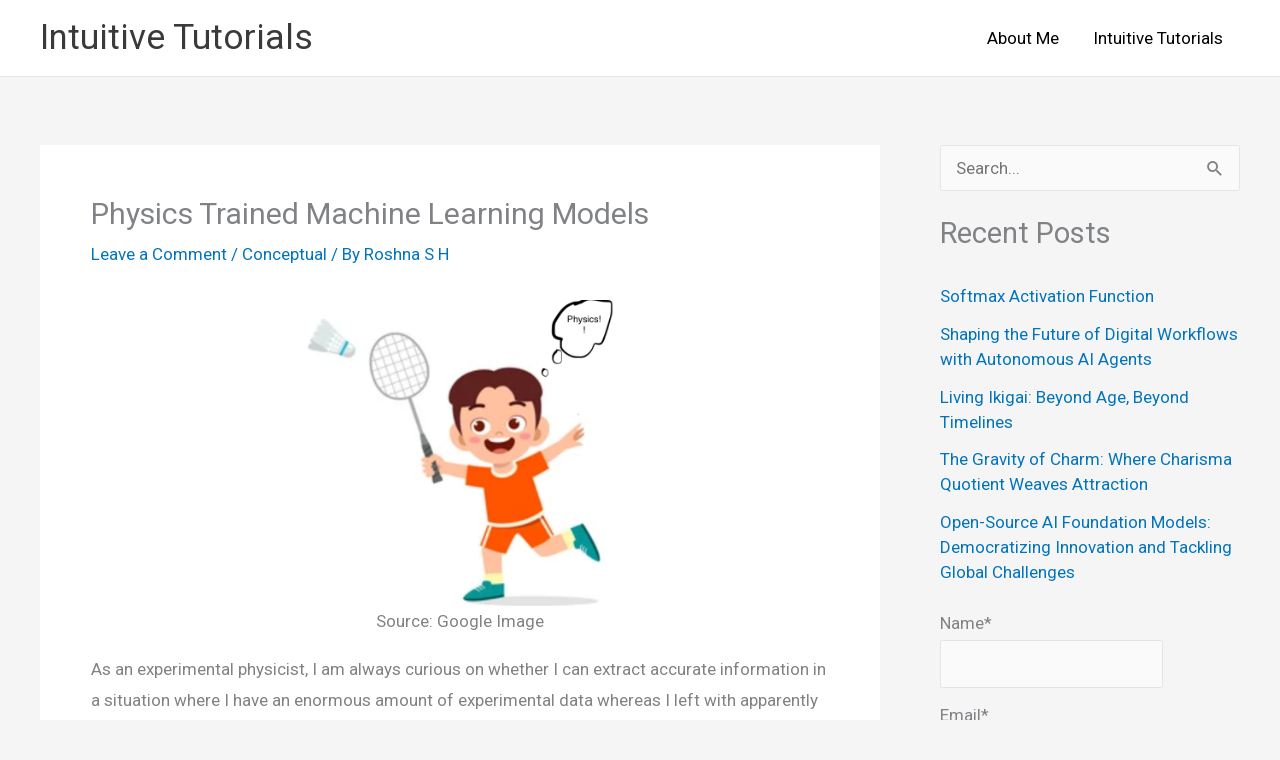

--- FILE ---
content_type: text/html; charset=utf-8
request_url: https://www.google.com/recaptcha/api2/aframe
body_size: 267
content:
<!DOCTYPE HTML><html><head><meta http-equiv="content-type" content="text/html; charset=UTF-8"></head><body><script nonce="nhd_25WDT-1x8uBkpLH7Sw">/** Anti-fraud and anti-abuse applications only. See google.com/recaptcha */ try{var clients={'sodar':'https://pagead2.googlesyndication.com/pagead/sodar?'};window.addEventListener("message",function(a){try{if(a.source===window.parent){var b=JSON.parse(a.data);var c=clients[b['id']];if(c){var d=document.createElement('img');d.src=c+b['params']+'&rc='+(localStorage.getItem("rc::a")?sessionStorage.getItem("rc::b"):"");window.document.body.appendChild(d);sessionStorage.setItem("rc::e",parseInt(sessionStorage.getItem("rc::e")||0)+1);localStorage.setItem("rc::h",'1768844582342');}}}catch(b){}});window.parent.postMessage("_grecaptcha_ready", "*");}catch(b){}</script></body></html>